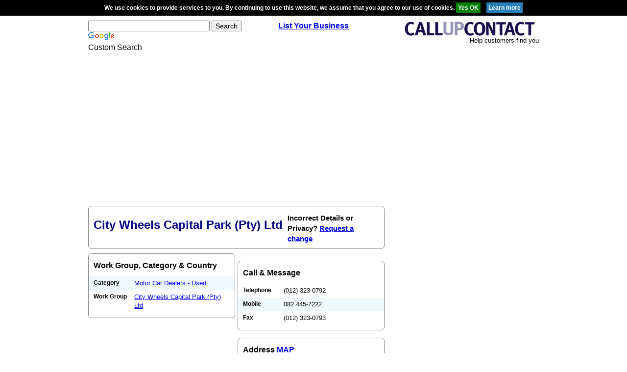

--- FILE ---
content_type: text/html; charset=utf-8
request_url: https://www.google.com/recaptcha/api2/aframe
body_size: 114
content:
<!DOCTYPE HTML><html><head><meta http-equiv="content-type" content="text/html; charset=UTF-8"></head><body><script nonce="UcyuXewktbtd1Zc4Lzvvog">/** Anti-fraud and anti-abuse applications only. See google.com/recaptcha */ try{var clients={'sodar':'https://pagead2.googlesyndication.com/pagead/sodar?'};window.addEventListener("message",function(a){try{if(a.source===window.parent){var b=JSON.parse(a.data);var c=clients[b['id']];if(c){var d=document.createElement('img');d.src=c+b['params']+'&rc='+(localStorage.getItem("rc::a")?sessionStorage.getItem("rc::b"):"");window.document.body.appendChild(d);sessionStorage.setItem("rc::e",parseInt(sessionStorage.getItem("rc::e")||0)+1);localStorage.setItem("rc::h",'1763111542261');}}}catch(b){}});window.parent.postMessage("_grecaptcha_ready", "*");}catch(b){}</script></body></html>